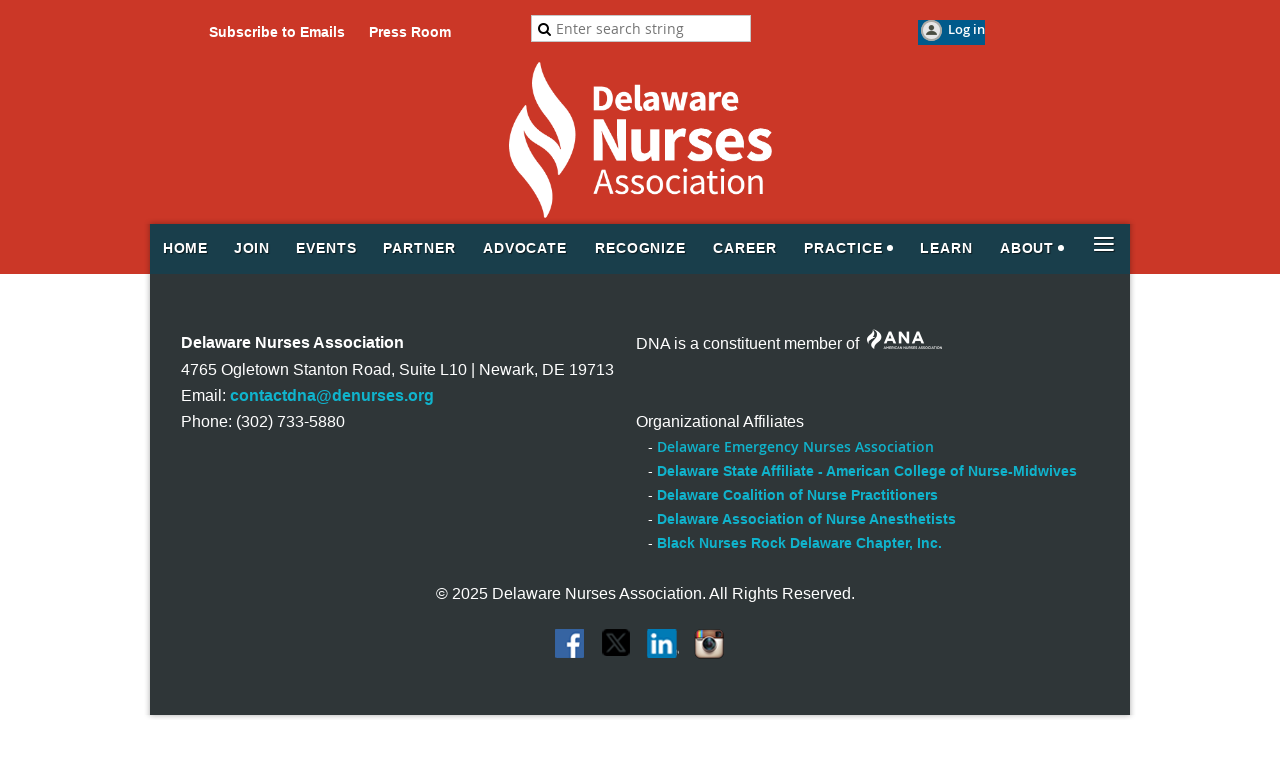

--- FILE ---
content_type: text/html; charset=utf-8
request_url: https://denurses.org/DE-Bureau-of-Health-Equity
body_size: 6337
content:
<!DOCTYPE html>
<!--[if lt IE 7 ]><html lang="en" class="no-js ie6 "><![endif]-->
<!--[if IE 7 ]><html lang="en" class="no-js ie7 "> <![endif]-->
<!--[if IE 8 ]><html lang="en" class="no-js ie8 "> <![endif]-->
<!--[if IE 9 ]><html lang="en" class="no-js ie9 "><![endif]-->
<!--[if (gt IE 9)|!(IE)]><!--><html lang="en" class="no-js "> <!--<![endif]-->
  <head id="Head1">
		<link rel="stylesheet" type="text/css" href="https://kit-pro.fontawesome.com/releases/latest/css/pro.min.css" />
<meta name="viewport" content="width=device-width" />
<link href='//fonts.googleapis.com/css?family=Open+Sans:400,700,400italic,300,600&subset=latin,cyrillic-ext' rel='stylesheet' type='text/css'>


<link href="https://sf.wildapricot.org/BuiltTheme/fiesta_garden_salad.v3.1/current/c3e8fe2b/Styles/combined.css" rel="stylesheet" type="text/css" /><link href="https://denurses.org/resources/theme/customStyles.css?t=638822571179210000" rel="stylesheet" type="text/css" /><link href="https://denurses.org/resources/theme/user.css?t=638823074800000000" rel="stylesheet" type="text/css" /><link href="https://live-sf.wildapricot.org/WebUI/built9.12.1-8e232c8/scripts/public/react/index-84b33b4.css" rel="stylesheet" type="text/css" /><link href="https://live-sf.wildapricot.org/WebUI/built9.12.1-8e232c8/css/shared/ui/shared-ui-compiled.css" rel="stylesheet" type="text/css" /><script type="text/javascript" language="javascript" id="idJavaScriptEnvironment">var bonaPage_BuildVer='9.12.1-8e232c8';
var bonaPage_AdminBackendUrl = '/admin/';
var bonaPage_StatRes='https://live-sf.wildapricot.org/WebUI/';
var bonaPage_InternalPageType = { isUndefinedPage : false,isWebPage : true,isAdminPage : false,isDialogPage : false,isSystemPage : false,isErrorPage : false,isError404Page : false };
var bonaPage_PageView = { isAnonymousView : true,isMemberView : false,isAdminView : false };
var WidgetMode = 0;
var bonaPage_IsUserAnonymous = true;
var bonaPage_ThemeVer='c3e8fe2b638823074800000000638822571179210000'; var bonaPage_ThemeId = 'fiesta_garden_salad.v3.1'; var bonaPage_ThemeVersion = '3.1';
var bonaPage_id='18157'; version_id='';
if (bonaPage_InternalPageType && (bonaPage_InternalPageType.isSystemPage || bonaPage_InternalPageType.isWebPage) && window.self !== window.top) { var success = true; try { var tmp = top.location.href; if (!tmp) { top.location = self.location; } } catch (err) { try { if (self != top) { top.location = self.location; } } catch (err) { try { if (self != top) { top = self; } success = false; } catch (err) { success = false; } } success = false; } if (!success) { window.onload = function() { document.open('text/html', 'replace'); document.write('<ht'+'ml><he'+'ad></he'+'ad><bo'+'dy><h1>Wrong document context!</h1></bo'+'dy></ht'+'ml>'); document.close(); } } }
try { function waMetricsGlobalHandler(args) { if (WA.topWindow.waMetricsOuterGlobalHandler && typeof(WA.topWindow.waMetricsOuterGlobalHandler) === 'function') { WA.topWindow.waMetricsOuterGlobalHandler(args); }}} catch(err) {}
 try { if (parent && parent.BonaPage) parent.BonaPage.implementBonaPage(window); } catch (err) { }
try { document.write('<style type="text/css"> .WaHideIfJSEnabled, .HideIfJSEnabled { display: none; } </style>'); } catch(err) {}
var bonaPage_WebPackRootPath = 'https://live-sf.wildapricot.org/WebUI/built9.12.1-8e232c8/scripts/public/react/';</script><script type="text/javascript" language="javascript" src="https://live-sf.wildapricot.org/WebUI/built9.12.1-8e232c8/scripts/shared/bonapagetop/bonapagetop-compiled.js" id="idBonaPageTop"></script><script type="text/javascript" language="javascript" src="https://live-sf.wildapricot.org/WebUI/built9.12.1-8e232c8/scripts/public/react/index-84b33b4.js" id="ReactPublicJs"></script><script type="text/javascript" language="javascript" src="https://live-sf.wildapricot.org/WebUI/built9.12.1-8e232c8/scripts/shared/ui/shared-ui-compiled.js" id="idSharedJs"></script><script type="text/javascript" language="javascript" src="https://live-sf.wildapricot.org/WebUI/built9.12.1-8e232c8/General.js" id=""></script><script type="text/javascript" language="javascript" src="https://sf.wildapricot.org/BuiltTheme/fiesta_garden_salad.v3.1/current/c3e8fe2b/Scripts/combined.js" id=""></script><title>Delaware Nurses Association - DE Bureau of Health Equity</title>
<link rel="shortcut icon" type="image/ico" href="/Resources/Pictures/DNA logo sans name.ico" />

<!-- Global site tag (gtag.js) - Google Analytics -->
<script async src="https://www.googletagmanager.com/gtag/js?id=UA-46266456"></script>
<script>
  window.dataLayer = window.dataLayer || [];
  function gtag(){dataLayer.push(arguments);}
  gtag('js', new Date());

  gtag('config', 'UA-46266456');
</script><meta name="apple-itunes-app" content="app-id=1220348450, app-argument="><link rel="search" type="application/opensearchdescription+xml" title="denurses.org" href="/opensearch.ashx" /></head>
  <body id="PAGEID_18157" class="publicContentView LayoutMain">
<div class="mLayout layoutMain state1" id="mLayout">

<!-- header zone -->
		<div class="zoneHeaderOuter zoneOuter"><div class="zoneHeaderWrap zoneWrap"><div class="zoneHeader zoneInner"><div id="idHeaderContentHolder" data-componentId="Header" class="WaPlaceHolder WaPlaceHolderHeader" style=""><div style="padding-bottom:0px;"><div id="id_3AdKkYi" data-componentId="3AdKkYi" class="WaLayoutContainerOnly" style="margin-bottom:0px;"><table cellspacing="0" cellpadding="0" class="WaLayoutTable" style=""><tr data-componentId="3AdKkYi_row" class="WaLayoutRow"><td id="id_iPpQQKo" data-componentId="iPpQQKo" class="WaLayoutItem" style="width:35%;"><div id="id_zu4YZE5" class="WaLayoutPlaceHolder placeHolderContainer" data-componentId="zu4YZE5" style=""><div style="padding-top:5px;"><div id="id_XidFfyx" class="WaGadgetOnly WaGadgetContent  gadgetStyleNone" style="" data-componentId="XidFfyx" ><div class="gadgetStyleBody gadgetContentEditableArea" style="" data-editableArea="0" data-areaHeight="auto">
<p align="center" style=""><font color="#ffffff" face="Arial, Helvetica, sans-serif" style="font-size: 14px;"><a href="/subscribe" style=""><font color="#ffffff" style="">Subscribe to Emails</font></a><span style="white-space: pre;">	</span><a href="/Press-Room" style=""><font color="#ffffff" style="">Press Room</font></a></font></p></div>
</div></div></div></td><td style="" data-componentId="iPpQQKo_separator" class="WaLayoutSeparator"><div style="width: inherit;"></div></td><td id="id_EqUswGI" data-componentId="EqUswGI" class="WaLayoutItem" style="width:29%;"><div id="id_u6Yon4c" class="WaLayoutPlaceHolder placeHolderContainer" data-componentId="u6Yon4c" style=""><div style=""><div id="id_PMzJ7t7" class="WaGadgetFirst WaGadgetSiteSearch  gadgetStyleNone" style="" data-componentId="PMzJ7t7" ><div class="gadgetStyleBody " style=""  data-areaHeight="auto">
<div class="searchBoxOuter alignCenter">
	<div class="searchBox">
<form method="post" action="https://denurses.org/Sys/Search" id="id_PMzJ7t7_form" class="generalSearchBox"  data-disableInAdminMode="true">
<span class="searchBoxFieldContainer"><input class="searchBoxField" type="text" name="searchString" id="idid_PMzJ7t7_searchBox" value="" maxlength="300" autocomplete="off"  placeholder="Enter search string"></span>
<div class="autoSuggestionBox" id="idid_PMzJ7t7_resultDiv"></div>
</form></div>
	</div>
	<script type="text/javascript">
		(function(){

			function init()
			{
				var model = {};
				model.gadgetId = 'idid_PMzJ7t7';
				model.searchBoxId = 'idid_PMzJ7t7_searchBox';
				model.resultDivId = 'idid_PMzJ7t7_resultDiv';
				model.selectedTypes = '31';
				model.searchTemplate = 'https://denurses.org/Sys/Search?q={0}&types={1}&page={2}';
				model.searchActionUrl = '/Sys/Search/DoSearch';
				model.GoToSearchPageTextTemplate = 'Search for &#39;{0}&#39;';
				model.autoSuggest = true;
				var WASiteSearch = new WASiteSearchGadget(model);
			}

			jq$(document).ready(init);
		}) ();
	</script>
</div>
</div><div id="id_rC22585" class="WaGadgetLast WaGadgetContent  gadgetStyleNone" style="" data-componentId="rC22585" ><div class="gadgetStyleBody gadgetContentEditableArea" style="" data-editableArea="0" data-areaHeight="auto">
<p><img src="/resources/Pictures/CSNA_Delaware_White.png" alt="" title="" border="0"><br></p></div>
</div></div></div></td><td style="" data-componentId="EqUswGI_separator" class="WaLayoutSeparator"><div style="width: inherit;"></div></td><td id="id_qZ2YXvG" data-componentId="qZ2YXvG" class="WaLayoutItem" style="width:35%;"><div id="id_1iu7rnt" class="WaLayoutPlaceHolder placeHolderContainer" data-componentId="1iu7rnt" style=""><div style="padding-top:5px;"><div id="id_IOTD79t" class="WaGadgetOnly WaGadgetLoginButton  gadgetStyleNone" style="margin-bottom:20px;" data-componentId="IOTD79t" ><div class="alignCenter">
  <div class="loginBoxLinkContainer">
    <a class="loginBoxLinkButton" href="https://denurses.org/Sys/Login">Log in</a>
  </div>
  </div>
</div></div></div></td></tr></table> </div></div>
</div></div></div></div>

		<div class="zoneTopCornersWrap zoneWrap"><div class="zoneTopCorners"></div></div>

		<div class="zoneHeader1Outer zoneOuter"><div class="zoneHeader1Wrap zoneWrap"><div class="zoneHeader1 zoneInner"><div id="id_Header1" data-componentId="Header1" class="WaPlaceHolder WaPlaceHolderHeader1" style=""><div style=""><div id="id_JpFJ3Gl" data-componentId="JpFJ3Gl" class="WaLayoutContainerOnly" style="background-color:#414A53;"><table cellspacing="0" cellpadding="0" class="WaLayoutTable" style=""><tr data-componentId="JpFJ3Gl_row" class="WaLayoutRow"><td id="id_bBoPpMR" data-componentId="bBoPpMR" class="WaLayoutItem" style="width:100%;"></td></tr></table> </div></div>
</div></div></div></div>

		<div class="zoneHeader2Outer zoneOuter"><div class="zoneHeader2Wrap zoneWrap" data-sticky-wrapper="true"><div class="zoneHeader2 zoneInner"><div id="id_Header2" data-componentId="Header2" class="WaPlaceHolder WaPlaceHolderHeader2" style=""><div style="padding-top:0px;padding-right:0px;padding-bottom:0px;padding-left:0px;"><div id="id_yOhi7Wr" class="WaGadgetOnly WaGadgetMenuHorizontal  menuStyle001" style="" data-componentId="yOhi7Wr" ><div class="menuInner">
	<ul class="firstLevel">
<li class=" ">
	<div class="item">
		<a href="https://denurses.org/" title="Home"><span>Home</span></a>
</div>
</li>
	
<li class=" ">
	<div class="item">
		<a href="https://denurses.org/membership" title="Join"><span>Join</span></a>
</div>
</li>
	
<li class=" ">
	<div class="item">
		<a href="https://denurses.org/events" title="Events"><span>Events</span></a>
</div>
</li>
	
<li class=" ">
	<div class="item">
		<a href="https://denurses.org/Partner" title="Partner"><span>Partner</span></a>
</div>
</li>
	
<li class=" ">
	<div class="item">
		<a href="https://denurses.org/Advocate" title="Advocate"><span>Advocate</span></a>
</div>
</li>
	
<li class=" ">
	<div class="item">
		<a href="https://denurses.org/Recognize" title="Recognize"><span>Recognize</span></a>
</div>
</li>
	
<li class=" ">
	<div class="item">
		<a href="https://denurses.org/Career" title="Career"><span>Career</span></a>
</div>
</li>
	
<li class=" dir">
	<div class="item">
		<a href="https://denurses.org/Practice" title="Practice"><span>Practice</span></a>
<ul class="secondLevel">
<li class=" dir">
	<div class="item">
		<a href="https://denurses.org/DE-State-Resources" title="DE State Resources"><span>DE State Resources</span></a>
<ul class="secondLevel">
<li class="sel dir">
	<div class="item">
		<a href="https://denurses.org/DE-Bureau-of-Health-Equity" title="DE Bureau of Health Equity"><span>DE Bureau of Health Equity</span></a>
<ul class="secondLevel">
<li class=" ">
	<div class="item">
		<a href="https://denurses.org/DE-Thrives" title="DE Thrives"><span>DE Thrives</span></a>
</div>
</li>
	
</ul>
</div>
</li>
	
<li class=" ">
	<div class="item">
		<a href="https://denurses.org/DE-Oral-Health-Program" title="DE Oral Health Program"><span>DE Oral Health Program</span></a>
</div>
</li>
	
<li class=" ">
	<div class="item">
		<a href="https://denurses.org/Help-is-Here" title="Help is Here"><span>Help is Here</span></a>
</div>
</li>
	
<li class=" dir">
	<div class="item">
		<a href="https://denurses.org/My-Healthy-Community" title="DE Environmental Public Health Tracking"><span>DE Environmental Public Health Tracking</span></a>
<ul class="secondLevel">
<li class=" ">
	<div class="item">
		<a href="https://denurses.org/Delaware-Healthy-Homes" title="DelawareHealthyHomes"><span>DelawareHealthyHomes</span></a>
</div>
</li>
	
<li class=" ">
	<div class="item">
		<a href="https://denurses.org/DE-Lead-Poisoning-Prevention-Program" title="LeadSafeDelaware"><span>LeadSafeDelaware</span></a>
</div>
</li>
	
<li class=" ">
	<div class="item">
		<a href="https://denurses.org/RadonSafeDelaware" title="RadonSafeDelaware"><span>RadonSafeDelaware</span></a>
</div>
</li>
	
</ul>
</div>
</li>
	
<li class=" ">
	<div class="item">
		<a href="https://denurses.org/DE-Lifespan-Respite" title="DE Lifespan Respite"><span>DE Lifespan Respite</span></a>
</div>
</li>
	
<li class=" ">
	<div class="item">
		<a href="https://denurses.org/Public-Meeting-Calendar" title="Public Meeting Calendar"><span>Public Meeting Calendar</span></a>
</div>
</li>
	
</ul>
</div>
</li>
	
<li class=" ">
	<div class="item">
		<a href="https://denurses.org/Healthy-Work-Environment" title="Healthy Work Environment"><span>Healthy Work Environment</span></a>
</div>
</li>
	
<li class=" ">
	<div class="item">
		<a href="https://denurses.org/Nursing-History-Project" title="Nursing History Project"><span>Nursing History Project</span></a>
</div>
</li>
	
<li class=" dir">
	<div class="item">
		<a href="https://denurses.org/Volunteer-Nursing" title="Volunteer Nursing"><span>Volunteer Nursing</span></a>
<ul class="secondLevel">
<li class=" ">
	<div class="item">
		<a href="https://denurses.org/Disaster-Preparedness" title="Disaster Preparedness"><span>Disaster Preparedness</span></a>
</div>
</li>
	
</ul>
</div>
</li>
	
<li class=" ">
	<div class="item">
		<a href="https://denurses.org/Workplace-Violence" title="Workplace Violence"><span>Workplace Violence</span></a>
</div>
</li>
	
</ul>
</div>
</li>
	
<li class=" ">
	<div class="item">
		<a href="https://denurses.org/Professional-Development" title="Learn"><span>Learn</span></a>
</div>
</li>
	
<li class=" dir">
	<div class="item">
		<a href="https://denurses.org/About-DNA" title="About"><span>About</span></a>
<ul class="secondLevel">
<li class=" dir">
	<div class="item">
		<a href="https://denurses.org/Nursing" title="About Nursing"><span>About Nursing</span></a>
<ul class="secondLevel">
<li class=" ">
	<div class="item">
		<a href="https://denurses.org/Licensed-Practical-Nurses" title="Licensed Practical Nurses"><span>Licensed Practical Nurses</span></a>
</div>
</li>
	
<li class=" ">
	<div class="item">
		<a href="https://denurses.org/Future-of-Nursing-2020-2030" title="Future of Nursing 2020-2030"><span>Future of Nursing 2020-2030</span></a>
</div>
</li>
	
<li class=" ">
	<div class="item">
		<a href="https://denurses.org/Workforce-Reports" title="Workforce Reports"><span>Workforce Reports</span></a>
</div>
</li>
	
</ul>
</div>
</li>
	
<li class=" ">
	<div class="item">
		<a href="https://denurses.org/DNA-Leadership" title="Leadership &amp; Staff"><span>Leadership &amp; Staff</span></a>
</div>
</li>
	
<li class=" ">
	<div class="item">
		<a href="https://denurses.org/Committees" title="Committees"><span>Committees</span></a>
</div>
</li>
	
<li class=" ">
	<div class="item">
		<a href="https://denurses.org/2023-2025-Strategic-Plan" title="2023-2025 Strategic Plan"><span>2023-2025 Strategic Plan</span></a>
</div>
</li>
	
<li class=" ">
	<div class="item">
		<a href="https://denurses.org/Membership-Assembly" title="Membership Assembly"><span>Membership Assembly</span></a>
</div>
</li>
	
<li class=" ">
	<div class="item">
		<a href="https://denurses.org/DNA-Policies" title="DNA Policies"><span>DNA Policies</span></a>
</div>
</li>
	
</ul>
</div>
</li>
	
<li class=" ">
	<div class="item">
		<a href="https://denurses.org/For-Members" title="For Members"><span>For Members</span></a>
</div>
</li>
	
</ul>
</div>

<script type="text/javascript">
  if (window.WaMenuHorizontal) { new WaMenuHorizontal({ id: "id_yOhi7Wr" }); }
</script>
</div></div>
</div></div></div></div>

		<div class="zoneHeader3Outer zoneOuter"><div class="zoneHeader3Wrap zoneWrap"><div class="zoneHeader3 zoneInner"></div></div></div>

		<!-- /header zone -->

<!-- content zone -->
	<div class="zoneContentOuter zoneOuter"><div class="zoneContentWrap zoneWrap"><div class="zoneContent zoneInner"></div></div></div>
	<!-- /content zone -->

<!-- footer zone -->
		<div class="zoneFooterOuter zoneOuter"><div class="zoneFooterWrap zoneWrap"><div class="zoneFooter zoneInner"><div id="idFooterContentHolder" data-componentId="Footer" class="WaPlaceHolder WaPlaceHolderFooter" style="background-color:#2F3638;"><div style=""><div id="id_7fmOzI6" data-componentId="7fmOzI6" class="WaLayoutContainerOnly" style=""><table cellspacing="0" cellpadding="0" class="WaLayoutTable" style=""><tr data-componentId="7fmOzI6_row" class="WaLayoutRow"><td id="id_k7GDWbg" data-componentId="k7GDWbg" class="WaLayoutItem" style="width:100%;"><div id="id_d7utEnW" class="WaLayoutPlaceHolder placeHolderContainer" data-componentId="d7utEnW" style=""><div style=""><div id="id_ezXYAgS" class="WaGadgetFirst WaGadgetContent  gadgetStyleNone" style="margin-bottom:7px;background-color:transparent;" data-componentId="ezXYAgS" ><div class="gadgetStyleBody gadgetContentEditableArea" style="padding-top:15px;padding-bottom:15px;padding-left:11px;" data-editableArea="0" data-areaHeight="auto">
<table width="99%" cellpadding="0" cellspacing="0" watable="1" class="contStyleExcSimpleTable" style="border-collapse: collapse; border-style: solid; border-width: 0px; border-color: rgb(37, 55, 70);"><tbody><tr><td style="border-style: solid; border-width: 0px; border-color: rgb(153, 153, 153);" valign="top"><p style="margin-bottom: 0px !important;"><font style="font-size: 16px;"><strong><font color="#FFFFFF" face="Arial, Helvetica, sans-serif">Delaware Nurses Association</font><span style="">&nbsp;</span></strong></font></p></td>

      <td style="border-style: solid; border-width: 0px; border-color: rgb(153, 153, 153);" valign="top"><font face="Arial, Helvetica, sans-serif" style="font-size: 16px;"><font color="#FFFFFF">DNA is a constituent member of&nbsp;&nbsp;</font><a href="http://www.nursingworld.org/"><font><img src="/resources/Pictures/ANA-Logo-Final_White-300x78.png" border="0" width="75" height="19"></font></a></font></td>
    </tr>

    <tr>
      <td style="border-style: solid; border-width: 0px; border-color: rgb(153, 153, 153);" valign="top"><font color="#FFFFFF" face="Arial, Helvetica, sans-serif" style="font-size: 16px;">4765 Ogletown Stanton Road, Suite L10 | Newark, DE 19713</font></td>

      <td style="border-style: solid; border-width: 0px; border-color: rgb(153, 153, 153);" valign="top"><font face="Arial, Helvetica, sans-serif" style="font-size: 16px;"><br></font></td>
    </tr>

    <tr>
      <td style="border-style: solid; border-width: 0px; border-color: rgb(153, 153, 153);" valign="top"><font face="Arial, Helvetica, sans-serif" style="font-size: 16px;"><font color="#FFFFFF">Email:&nbsp;</font><font color="#FFFFFF"><a href="mailto:contactdna@denurses.org" target="_blank">contactdna@denurses.org</a></font><br></font></td>

      <td style="border-style: solid; border-width: 0px; border-color: rgb(153, 153, 153);" valign="top">
        <table width="99%" cellpadding="0" cellspacing="0" style="border-width: 0px; border-style: solid; border-color: rgb(37, 55, 70); border-collapse: collapse;">
          <tbody>
            <tr>
              <td valign="top" style="border-width: 0px; border-style: solid; border-color: rgb(153, 153, 153);"><font style="font-size: 16px;"><br></font></td>
            </tr>
          </tbody>
        </table>
      </td>
    </tr>

    <tr>
      <td style="border-style: solid; border-width: 0px; border-color: rgb(153, 153, 153);" valign="top"><font face="Arial, Helvetica, sans-serif" color="#ffffff" style="font-size: 16px;">Phone: (302) 733-5880</font></td>

      <td style="border-style: solid; border-width: 0px; border-color: rgb(153, 153, 153);" valign="top"><font color="#FFFFFF" face="Arial, Helvetica, sans-serif"><font color="#FFFFFF" style="font-size: 16px;">Organizational Affiliates</font></font></td>
    </tr>

    <tr>
      <td style="border-style: solid; border-width: 0px; border-color: rgb(153, 153, 153);" valign="top"><font style="font-size: 16px;"><br></font></td>

      <td style="border-style: solid; border-width: 0px; border-color: rgb(153, 153, 153);" valign="top">
        <p style="margin-bottom: 0px !important;"><font style="font-size: 14px;"><font color="#ffffff" face="Arial, Helvetica, sans-serif">&nbsp; &nbsp;</font><font color="#FFFFFF" face="Arial, Helvetica, sans-serif">-&nbsp;</font><a href="https://www.de-ena.org/" target="_blank" style="">Delaware Emergency Nurses Association</a></font></p><p style="margin-top: 0px !important; margin-bottom: 0px;"><font color="#FFFFFF" face="Arial, Helvetica, sans-serif" style="font-size: 14px;">&nbsp; &nbsp;- <a href="http://delaware.midwife.org/" target="_blank">Delaware State Affiliate - American College of Nurse-Midwives</a></font></p><p style="margin-top: 0px !important; margin-bottom: 0px;"><font color="#FFFFFF" face="Arial, Helvetica, sans-serif" style="font-size: 14px;">&nbsp; &nbsp;- <a href="https://dcnpweb.enpnetwork.com/" target="_blank">Delaware Coalition of Nurse Practitioners</a></font></p><p style="margin-top: 0px !important; margin-bottom: 0px;"><font color="#FFFFFF" face="Arial, Helvetica, sans-serif" style="font-size: 14px;">&nbsp; &nbsp;- <a href="http://www.delawareana.org" target="_blank">Delaware Association of Nurse Anesthetists</a></font></p><p style="margin-top: 0px !important;"><font color="#FFFFFF" face="Arial, Helvetica, sans-serif" style="font-size: 14px;">&nbsp; &nbsp;- <a href="https://www.blacknursesrockdelawarechapter.com/" target="_blank" style="">Black Nurses Rock Delaware Chapter, Inc.</a></font></p>
      </td>
    </tr>

    <tr>
      <td style="border-style: solid; border-width: 0px; border-color: rgb(153, 153, 153);" valign="top">
        <p style="margin-bottom: 0px !important;"><font style="font-size: 16px;"><br></font></p>
      </td>

      <td style="border-style: solid; border-width: 0px; border-color: rgb(153, 153, 153);" valign="top"><font color="rgb(55, 55, 55)" face="Arial, Helvetica, sans-serif" style="font-size: 16px;">&nbsp;</font></td>
    </tr>
  </tbody>
</table><font face="Arial, Helvetica, sans-serif" style="font-size: 16px;">

</font><p style="color: rgb(55, 55, 55); margin-bottom: 0px !important;" align="center"><font color="#FFFFFF"><font color="#FFFFFF" face="Arial, Helvetica, sans-serif" style="font-size: 16px;">© 2025 Delaware Nurses Association. All Rights Reserved.</font></font></p></div>
</div><div id="id_2SeMX8q" data-componentId="2SeMX8q" class="WaLayoutContainerLast" style=""><table cellspacing="0" cellpadding="0" class="WaLayoutTable" style=""><tr data-componentId="2SeMX8q_row" class="WaLayoutRow"><td id="id_Wjm4PIa" data-componentId="Wjm4PIa" class="WaLayoutItem" style="width:100%;"><div id="id_rgEjdZo" class="WaLayoutPlaceHolder placeHolderContainer" data-componentId="rgEjdZo" style=""><div style=""><div id="id_n4PnUk8" class="WaGadgetOnly WaGadgetSocialProfile  gadgetStyleNone" style="" data-componentId="n4PnUk8" ><div class="gadgetStyleBody " style=""  data-areaHeight="auto">
<ul class="orientationHorizontal  alignCenter" >


<li>
				<a href="https://www.facebook.com/delawarenurses" title="Facebook" class="Facebook" target="_blank"></a>
			</li>
<li>
				<a href="https://x.com/wildapricot" title="X" class="X" target="_blank"></a>
			</li>
<li>
				<a href="https://www.linkedin.com/company/denurses" title="LinkedIn" class="LinkedIn" target="_blank"></a>
			</li>
<li>
				<a href="https://www.instagram.com/delaware_nurses/" title="Instagram" class="Instagram" target="_blank"></a>
			</li>
		
</ul>

</div>
</div></div></div></td></tr></table> </div></div></div></td></tr></table> </div></div>
</div></div></div></div>

		<div class="zoneBottomCornersWrap zoneWrap"><div class="zoneBottomCorners"></div></div>


		<div class="zoneFooter1Outer zoneOuter"><div class="zoneFooter1Wrap zoneWrap"><div class="zoneFooter1 zoneInner"></div></div></div>

<div class="zoneBranding zoneOuter">
				<div class="zoneInner">
<div id="idFooterPoweredByContainer">
	<span id="idFooterPoweredByWA">
Powered by <a href="http://www.wildapricot.com" target="_blank">Wild Apricot</a> Membership Software</span>
</div>
</div>
			</div>
<!-- /footer zone -->
<div id="idCustomJsContainer" class="cnCustomJsContainer">
<script type="text/javascript">
try
{
    
function removeLinks(links) {
if (!arguments[0]) return;
var a = arguments[0];
jq$(".WaGadgetMenuHorizontal a, .WaGadgetMenuVertical a, .WaGadgetMobilePanel a").each(function() {
var curhref=jq$(this).attr('href').split("/")[3];
if (
(typeof(a)=='string' && a==curhref)||
(typeof(a)=='object' && (jq$.inArray(curhref, a)>-1))
) {
jq$(this).attr("href", "javascript:void(0);").css("cursor", "pointer");
}
});
}
removeLinks("DE-Nurses-Job-Board");

}
catch(err)
{}</script>


<script type="text/javascript">
try
{
    
function removeLinks(links) {
if (!arguments[0]) return;
var a = arguments[0];
jq$(".WaGadgetMenuHorizontal a, .WaGadgetMenuVertical a, .WaGadgetMobilePanel a").each(function() {
var curhref=jq$(this).attr('href').split("/")[3];
if (
(typeof(a)=='string' && a==curhref)||
(typeof(a)=='object' && (jq$.inArray(curhref, a)>-1))
) {
jq$(this).attr("href", "javascript:void(0);").css("cursor", "pointer");
}
});
}
removeLinks("CE-Center");

}
catch(err)
{}</script>

<script type="text/javascript">
try
{
    
function removeLinks(links) {
if (!arguments[0]) return;
var a = arguments[0];
jq$(".WaGadgetMenuHorizontal a, .WaGadgetMenuVertical a, .WaGadgetMobilePanel a").each(function() {
var curhref=jq$(this).attr('href').split("/")[3];
if (
(typeof(a)=='string' && a==curhref)||
(typeof(a)=='object' && (jq$.inArray(curhref, a)>-1))
) {
jq$(this).attr("href", "javascript:void(0);").css("cursor", "pointer");
}
});
}
removeLinks("Join-Us");

}
catch(err)
{}</script>

<script type="text/javascript">
try
{
    
function removeLinks(links) {
if (!arguments[0]) return;
var a = arguments[0];
jq$(".WaGadgetMenuHorizontal a, .WaGadgetMenuVertical a, .WaGadgetMobilePanel a").each(function() {
var curhref=jq$(this).attr('href').split("/")[3];
if (
(typeof(a)=='string' && a==curhref)||
(typeof(a)=='object' && (jq$.inArray(curhref, a)>-1))
) {
jq$(this).attr("href", "javascript:void(0);").css("cursor", "pointer");
}
});
}
removeLinks("DE-Resources");

}
catch(err)
{}</script>


<script type="text/javascript">
try
{
    
function removeLinks(links) {
if (!arguments[0]) return;
var a = arguments[0];
jq$(".WaGadgetMenuHorizontal a, .WaGadgetMenuVertical a, .WaGadgetMobilePanel a").each(function() {
var curhref=jq$(this).attr('href').split("/")[3];
if (
(typeof(a)=='string' && a==curhref)||
(typeof(a)=='object' && (jq$.inArray(curhref, a)>-1))
) {
jq$(this).attr("href", "javascript:void(0);").css("cursor", "pointer");
}
});
}
removeLinks("DE-State-Resources");

}
catch(err)
{}</script>


<script type="text/javascript">
try
{
    
function removeLinks(links) {
if (!arguments[0]) return;
var a = arguments[0];
jq$(".WaGadgetMenuHorizontal a, .WaGadgetMenuVertical a, .WaGadgetMobilePanel a").each(function() {
var curhref=jq$(this).attr('href').split("/")[3];
if (
(typeof(a)=='string' && a==curhref)||
(typeof(a)=='object' && (jq$.inArray(curhref, a)>-1))
) {
jq$(this).attr("href", "javascript:void(0);").css("cursor", "pointer");
}
});
}
removeLinks("Loan-Repayment-Programs");

}
catch(err)
{}</script>


<script type="text/javascript">
try
{
    
function removeLinks(links) {
if (!arguments[0]) return;
var a = arguments[0];
jq$(".WaGadgetMenuHorizontal a, .WaGadgetMenuVertical a, .WaGadgetMobilePanel a").each(function() {
var curhref=jq$(this).attr('href').split("/")[3];
if (
(typeof(a)=='string' && a==curhref)||
(typeof(a)=='object' && (jq$.inArray(curhref, a)>-1))
) {
jq$(this).attr("href", "javascript:void(0);").css("cursor", "pointer");
}
});
}
removeLinks("Nursing-Practice");

}
catch(err)
{}</script>

<!-- Google tag (gtag.js) -->
<script async src="https://www.googletagmanager.com/gtag/js?id=G-V4F9X1TEGR">
try
{
    
}
catch(err)
{}</script>
<script>
try
{
    
  window.dataLayer = window.dataLayer || [];
  function gtag(){dataLayer.push(arguments);}
  gtag('js', new Date());

  gtag('config', 'G-V4F9X1TEGR');

}
catch(err)
{}</script>
</div>
</div>


<script language="javascript">
		jq$(function(){

			/*jq$('.zoneHeader2').sticky({center: true});*/


			new stickyPlaceholder();



			if (jq$(".WaGadgetForumStateMessageList").length > 0)
			{
					jq$("#idSubscribe").detach().insertBefore(jq$(".topicTitleContainer .inner .clearEndContainer")[0]);
			}


		});
	</script>
</body>
</html>
<script type="text/javascript">if (window.BonaPage && BonaPage.setPageState) { BonaPage.setPageState(BonaPage.PAGE_PARSED); }</script>

--- FILE ---
content_type: text/css
request_url: https://denurses.org/resources/theme/user.css?t=638823074800000000
body_size: 756
content:
/* CSS Document */

/* MENUS */
.WaGadgetMenuHorizontal .menuBackground { background-color: #193E4B; }
.WaGadgetMenuHorizontal .menuInner ul ul {
	background-color: #CB3727;
}
.WaGadgetMenuHorizontal .menuInner ul.firstLevel > li.sel > .item > a,
.WaGadgetMenuHorizontal .menuInner ul.firstLevel > li > .item:hover > a {
	color: #193E4B;
}
.WaGadgetMenuHorizontal .menuInner ul ul li > .item:hover > a,
.WaGadgetMenuHorizontal .menuInner ul ul li.sel > .item > a {
	background-color: #10B3CC;
}
.WaGadgetMenuHorizontal .menuInner ul ul li.sel > .item > a {
	background-color: #00469F;
}
@media only screen and (max-width:616px) {
	.WaGadgetMenuHorizontal[class*=menuStyle] .menuInner ul.firstLevel,
	.WaGadgetMenuHorizontal[class*=menuStyle] .menuInner ul ul {
		background-color:#005A8B;
	}
	.WaGadgetMenuHorizontal[class*=menuStyle] .menuInner ul.firstLevel>li {
		display:block;
		border-top:2px solid #72B5DD;
	}
	.WaGadgetMenuHorizontal[class*=menuStyle] .menuInner ul.firstLevel>li>.item:hover>a,
	.WaGadgetMenuHorizontal[class*=menuStyle] .menuInner ul.firstLevel>li.sel>.item>a {
		color: #72B5CC;
	}
	.WaGadgetMenuHorizontal[class*=menuStyle] .menuInner ul.firstLevel>li.sel>.item>a:after {
		content:"";
		background: #72B5CC;
	}
	.WaGadgetMenuHorizontal[class*=menuStyle] .menuInner ul.secondLevel>li>.item:hover>a {
		background-color: #72B5CC;
	}
}
/* GADGETS */
.gadgetStyle004 {
	border-color: #005A8B;
}
.gadgetStyle004 .gadgetStyleTitle {
	background-color: #005A8B;
}
/* BUTTONS */
.WaGadgetLoginButton .loginBoxLinkContainer .loginBoxLinkButton,
.WaGadgetEventsStateList .boxOuterContainer .boxBodyOuterContainer .boxBodyContainer .boxBodyInfoOuterContainer .boxBodyInfoContainer .boxActionContainer input.typeButton {
	color: #FFF;
	background-color: #005A8B;
}

.WaGadgetLoginButton .loginBoxLinkContainer .loginBoxLinkButton:hover,
.WaGadgetEventsStateList .boxOuterContainer .boxBodyOuterContainer .boxBodyContainer .boxBodyInfoOuterContainer .boxBodyInfoContainer .boxActionContainer input.typeButton:hover {
	background-color: #72B5CC;
}
/* PAGE: Events */
.WaGadgetEventsStateList .boxOuterContainer .boxHeaderOuterContainer .boxHeaderContainer h4.boxHeaderTitle a {
	color: #193E4B;
}
.WaGadgetEventsStateList .boxOuterContainer .boxHeaderOuterContainer .boxHeaderContainer h4.boxHeaderTitle a:hover {
	color: #10B3CC;
}
.monthViewType .eventTime { color: #10B3CC; }


.WaGadgetBlog .boxBodyInfoOuterContainer h5 .postedByLink{
display:none;
}

.WaGadgetBlog .boxBodyInfoOuterContainer h5 .postedByLink{
display:none;
}

.WaGadgetRecentBlogPosts ul li .date
{ display: none; }